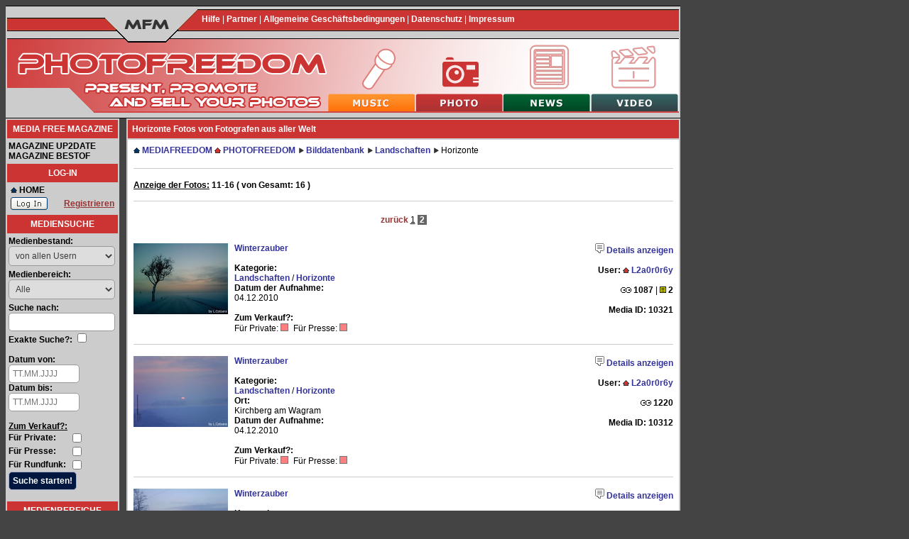

--- FILE ---
content_type: text/html; charset=ISO-8859-1
request_url: https://www.mediafreedom.at/fotos/landschaften/horizonte-10.html
body_size: 5102
content:


<!DOCTYPE HTML PUBLIC "-//W3C//DTD HTML 4.0 Transitional//EN">

<html>
<head><script src="https://www.mediafreedom.at/ccm19/public/ccm19.js?apiKey=a1fcb96e966cab7e238b40d381d4e869ce1fc0369253af78&amp;domain=158d673&amp;lang=de_DE" referrerpolicy="origin"></script>
	<meta http-equiv="content-type" content="text/html;charset=iso-8859-1">
	<META NAME="description" CONTENT="Fotos aus der Rubrik Horizonte von Hobbyfotografen, als auch Profifotografen. Landschaften Fotos hochladen und bewerten lassen.">  
	<title>Horizonte Fotos von Fotografen aus aller Welt</title>
	<META NAME="robots" CONTENT="noindex,follow">
	<link rel=stylesheet type="text/css" href="https://www.mediafreedom.at/css/stylesheet.css">
</head>

<body link="#000000" vlink="#000000" alink="#000000" bgcolor="#444444">


<table width="950" border="0" cellspacing="0" cellpadding="0">
	 <tr>
	 <td colspan="3">
		
		<!--Header-->
		
		<script language="javascript">
<!--
function magazine_up2date()
{
	window.open("https://www.mediafreedom.at/magazine_up2date.php","up2date","width=730,height=600,screenX=0,screenY=0,resizable=yes,scrollbars=yes");
}

function magazine_bestof()
{
	window.open("https://www.mediafreedom.at/magazine_bestof.php","up2date","width=730,height=600,screenX=0,screenY=0,resizable=yes,scrollbars=yes");
}
//-->
</script>
<table border="0" cellpadding="0" cellspacing="0">
<tr>
<td><img src="https://www.mediafreedom.at/pics/01_pf.gif" width="130" height="33" alt="PHOTOFRREDOM" border="0" style="display:block;"></td>
<td><a href="https://www.mediafreedom.at"><img src="https://www.mediafreedom.at/pics/02_pf.gif" width="146" height="33" alt="MEDIAFREEDOM" border="0" style="display:block;"></a></td>
<td colspan="5" style="width:674px;height:33px;background-image:url(https://www.mediafreedom.at/pics/03_pf.gif); background-repeat:no-repeat;color:#ffffff;">
	<div style="margin-top:5px;">
            <a href="https://www.mediafreedom.at/hilfe.php" style="color:#FFFFFF;" class="link_black"><b>Hilfe</b></a> |  
            <a href="https://www.mediafreedom.at/partner.php" style="color:#FFFFFF;" class="link_black"><b>Partner</b></a> | 
            <a href="https://www.mediafreedom.at/agb.php" style="color:#FFFFFF;" class="link_black"><b>Allgemeine Geschäftsbedingungen</b></a> | 
        <a href="https://www.mediafreedom.at/datenschutz.php" style="color:#FFFFFF;" class="link_black"><b>Datenschutz</b></a> |
            <a href="https://www.mediafreedom.at/php/impressum.php" style="color:#FFFFFF;" class="link_black"><b>Impressum</b></a>
        </div>
</td>
</tr>
<tr>
<td><img src="https://www.mediafreedom.at/pics/04_pf.gif" width="130" height="126" alt="" border="0"></td>
<td><img src="https://www.mediafreedom.at/pics/05_pf.gif" width="146" height="126" alt="" border="0"></td>
<td><img src="https://www.mediafreedom.at/pics/06_pf.gif" width="178" height="126" alt="" border="0"></td>
<td><a href="https://www.mediafreedom.at/musik/"><img src="https://www.mediafreedom.at/pics/top_950_04_pf.gif" width="122" height="126" alt="MUSICFREEDOM" border="0" onmouseover="this.src='https://www.mediafreedom.at/pics/top_950_04_pf_hover.gif'" onmouseout="this.src='https://www.mediafreedom.at/pics/top_950_04_pf.gif'"></a></td>
<td><a href="https://www.mediafreedom.at/fotos/"><img src="https://www.mediafreedom.at/pics/08_pf.gif" width="124" height="126" alt="PHOTOFREEDOM" border="0"></a></td>
<td><a href="https://www.mediafreedom.at/news/"><img src="https://www.mediafreedom.at/pics/top_950_06_pf.gif" width="123" height="126" alt="NEWSFREEDOM" border="0" onmouseover="this.src='https://www.mediafreedom.at/pics/top_950_06_pf_hover.gif'" onmouseout="this.src='https://www.mediafreedom.at/pics/top_950_06_pf.gif'"></a></td>
<td><a href="https://www.mediafreedom.at/videos/"><img src="https://www.mediafreedom.at/pics/top_950_07_pf.gif" width="127" height="126" alt="VIDEOFREEDOM" border="0" onmouseover="this.src='https://www.mediafreedom.at/pics/top_950_07_pf_hover.gif'" onmouseout="this.src='https://www.mediafreedom.at/pics/top_950_07_pf.gif'"></a></td>
</tr>
</table>

		
		<!--Ende/Header-->
			
	 </td>
	 </tr>
	
	 <tr>
	 <td width="160px" class="top" bgcolor="#CCCCCC">
		<!--Left-->
		
		
<table border="0" cellpadding="2" cellspacing="2" bgcolor="#CCCCCC" width="160">
<tr>
<td align="center" bgcolor="#cc3333"><div class="title_main"><b>MEDIA FREE MAGAZINE</b></div></td>
</tr>
<tr>
<td bgcolor="#CCCCCC">
<a href="Javascript:magazine_up2date();" class="link_black"><b>MAGAZINE UP2DATE</b></a>
<br>
<a href="Javascript:magazine_bestof();" class="link_black"><b>MAGAZINE BESTOF</b></a>
</td>
</tr>


<tr>
<td align="center" bgcolor="#cc3333"><div class="title_main"><b>LOG-IN</b></div></td>
</tr>
<tr>
<td bgcolor="#CCCCCC"> 

&nbsp;<img src="https://www.mediafreedom.at/pics/home.gif" border="0"> <a href="https://www.mediafreedom.at" class="link_black"><b>HOME</b></a>


	<table border="0" width="100%">
	<tr>
	<td align="left" style="vertical-align:middle;"><a href="https://www.mediafreedom.at/login.php" class="link_red"><img src="https://www.mediafreedom.at/pics/login.gif" border="0"></a></td>
	<td align="right" style="vertical-align:middle;"><a href="https://www.mediafreedom.at/php/anmeldung.php" class="link_red"><u><b>Registrieren</b></u></a></td>
	</tr>
	</table>

	    
</td>
</tr>


<tr>
<td align="center" bgcolor="#cc3333"><div class="title_main"><b>MEDIENSUCHE</b></div></td>
</tr>
<tr>
<td bgcolor="#CCCCCC">

	<script language="javascript">
	function reload_suche()
	{
	var wert;
	wert=document.suche.suche_themeshop.value;
		
	if(wert=="alle")
	{
	document.getElementById('newsfreedom_tr').style.display="none";
	document.getElementById('videofreedom_tr').style.display="none";
	document.getElementById('musicfreedom_tr').style.display="none";
	document.getElementById('photofreedom_tr').style.display="none";
	document.getElementById('presse_tr').style.display="";
	document.getElementById('rundfunk_tr').style.display="";
	document.suche.action="https://www.mediafreedom.at/suche.php";
	}
	
	if(wert=="PHOTOFREEDOM")
	{
	document.getElementById('newsfreedom_tr').style.display="none";
	document.getElementById('videofreedom_tr').style.display="none";
	document.getElementById('musicfreedom_tr').style.display="none";
	document.getElementById('photofreedom_tr').style.display="";
	document.getElementById('presse_tr').style.display="";
	document.getElementById('rundfunk_tr').style.display="none";
	document.suche.action="https://www.mediafreedom.at/suche_pf.php";
	}
	
	if(wert=="NEWSFREEDOM")
	{
	document.getElementById('photofreedom_tr').style.display="none";
	document.getElementById('videofreedom_tr').style.display="none";
	document.getElementById('musicfreedom_tr').style.display="none";
	document.getElementById('newsfreedom_tr').style.display="";
	document.getElementById('presse_tr').style.display="";
	document.getElementById('rundfunk_tr').style.display="none";
	document.suche.action="https://www.mediafreedom.at/suche_nf.php";
	}
	
	if(wert=="VIDEOFREEDOM")
	{
	document.getElementById('newsfreedom_tr').style.display="none";
	document.getElementById('photofreedom_tr').style.display="none";
	document.getElementById('musicfreedom_tr').style.display="none";
	document.getElementById('videofreedom_tr').style.display="";
	document.getElementById('presse_tr').style.display="none";
	document.getElementById('rundfunk_tr').style.display="";
	document.suche.action="https://www.mediafreedom.at/suche_vf.php";
	}
	
	if(wert=="MUSICFREEDOM")
	{
	document.getElementById('newsfreedom_tr').style.display="none";
	document.getElementById('videofreedom_tr').style.display="none";
	document.getElementById('photofreedom_tr').style.display="none";
	document.getElementById('musicfreedom_tr').style.display="";
	document.getElementById('presse_tr').style.display="none";
	document.getElementById('rundfunk_tr').style.display="";
	document.suche.action="https://www.mediafreedom.at/suche_mf.php";
	}
	
		}
        
        function suchebene()
	{
            var suche_db;
            suche_db=document.suche.suche_db.value;
            if(suche_db=="user")
            {
                document.getElementById('suche_db_user').style.display="";
            }
            else
            {
                document.getElementById('suche_db_user').style.display="none";
            }
        }
	</script>

	<form method="get" action="https://www.mediafreedom.at/suche.php?user=" name="suche">
	<table border="0" cellpadding="0" cellspacing="0">
	<tr>
	<td colspan="2">
            <b>Medienbestand:</b>
            <br>
            <select size="1" name="suche_db" style="width:150px;" onchange="suchebene()">
            <option value="alle" >von allen Usern</option>
            <option value="user" >von bestimmten User</option>
            </select>
            
            <div style="display:none;" id="suche_db_user">
                <div style="margin-top:5px;">
                    <input type="text" name="suche_db_user" placeholder="Username..." value="" style="width:150px;">
                </div>
            </div>
            
            <div style="margin-top:5px;">
                <b>Medienbereich:</b>
                <br>
                <select size="1" name="suche_themeshop" style="width:150px;" onchange="reload_suche()">
                <option value="alle">Alle</option>
                <option value="PHOTOFREEDOM" >PHOTOFREEDOM</option>
                <option value="NEWSFREEDOM" >NEWSFREEDOM</option>
                <option value="VIDEOFREEDOM" >VIDEOFREEDOM</option>
                <option value="MUSICFREEDOM" >MUSICFREEDOM</option>
                </select>
            </div>
	</td>
	</tr>
	
	<tr style="display:none" id="photofreedom_tr">
	<td>
	<b>PF Hauptkategorie:</b><br>
	<select size="1" name="suche_kategorie" style="width:150">
	<option value="alle">Alle</option>
		<option value="1" >Architektur</option>
		<option value="13" >Berufe</option>
		<option value="111" >Bildnerische Künste</option>
		<option value="3" >Erotik</option>
		<option value="10" >Fahrzeuge</option>
		<option value="151" >Feste</option>
		<option value="5" >Landschaften</option>
		<option value="6" >Menschen</option>
		<option value="14" >Modeschauen</option>
		<option value="4" >Musik</option>
		<option value="15" >Pflanzen</option>
		<option value="9" >Photo Art</option>
		<option value="8" >Society</option>
		<option value="7" >Sport</option>
		<option value="11" >Spässe</option>
		<option value="12" >Stillleben</option>
		<option value="101" >Techniken</option>
		<option value="147" >Theater</option>
		<option value="2" >Tiere</option>
		</select>
	</td>
	</tr>
	
	<tr style="display:none" id="newsfreedom_tr">
	<td>
	<b>NF Hauptkategorie:</b><br>
	<select size="1" name="suche_kategorie_nf" style="width:150">
	<option value="alle">Alle</option>
		<option value="90" >Bildnerische Künste</option>
		<option value="21" >Biografien</option>
		<option value="14" >Gesundheit</option>
		<option value="30" >Literatur</option>
		<option value="28" >Lokalteil Österreich</option>
		<option value="26" >Mode</option>
		<option value="15" >Musik</option>
		<option value="25" >Politik</option>
		<option value="1" >Reiseberichte</option>
		<option value="12" >Sport</option>
		<option value="22" >Theater</option>
		<option value="78" >Tiere</option>
		<option value="13" >Unterhaltung</option>
		<option value="10" >Wirtschaft</option>
		<option value="11" >Wissen und Technik</option>
		<option value="29" >Wohnen</option>
		</select>
	</td>
	</tr>
	
	<tr style="display:none" id="videofreedom_tr">
	<td>
	<b>VF Hauptkategorie:</b><br>
	<select size="1" name="suche_kategorie_vf" style="width:150">
	<option value="alle">Alle</option>
		<option value="9" >Lernhilfen</option>
		<option value="12" >Menschen</option>
		<option value="2" >Musik</option>
		<option value="10" >Politik</option>
		<option value="7" >Reisen</option>
		<option value="83" >Spielfilme</option>
		<option value="5" >Sport</option>
		<option value="11" >Tiere</option>
		<option value="4" >Unterhaltungen</option>
		<option value="22" >Wirtschaft</option>
		</select>
	</td>
	</tr>
	
	<tr style="display:none" id="musicfreedom_tr">
	<td>
	<b>MF Hauptkategorie:</b><br>
	<select size="1" name="suche_kategorie_mf" style="width:150">
	<option value="alle">Alle</option>
		<option value="11" >Alternative</option>
		<option value="14" >Blues</option>
		<option value="24" >Country</option>
		<option value="12" >Dance</option>
		<option value="13" >Electronic</option>
		<option value="25" >Folk</option>
		<option value="124" >HipHop</option>
		<option value="16" >Hördokumente</option>
		<option value="9" >Jazz</option>
		<option value="15" >Kindermusik</option>
		<option value="6" >Klassik</option>
		<option value="8" >Metal</option>
		<option value="2" >Musik</option>
		<option value="10" >Pop</option>
		<option value="19" >Rap</option>
		<option value="148" >Reggae</option>
		<option value="20" >RnB</option>
		<option value="7" >Rock</option>
		<option value="21" >Schlager</option>
		<option value="18" >Soul</option>
		<option value="26" >Soundtrack</option>
		<option value="22" >Volksmusik</option>
		<option value="23" >Volkstümliche Musik</option>
		<option value="28" >Worldmusic</option>
		</select>
	</td>
	</tr>
	<tr>
	<td colspan="2">
            <div style="margin-top:5px;">
                <b>Suche nach:</b>
                <br>
                <input type="text" name="suche_begriff" value="" style="width:150px;">
            </div>
        </td>
	</tr>
	<tr>
	<td colspan="2"><b>Exakte Suche?:</b> <input type="checkbox" name="suche_exakt" ></td>
	</tr>
	<tr>
	<td colspan="2">&nbsp;</td>
	</tr>
        
        <tr>
	<td colspan="2"><b>Datum von:</b></td>
	</tr>
	<tr>
	<td colspan="2"><input type="text" name="datum_von" placeholder="TT.MM.JJJJ" value="" style="width:100px;"></td>
	</tr>
        <tr>
	<td colspan="2"><b>Datum bis:</b></td>
	</tr>
	<tr>
	<td colspan="2"><input type="text" name="datum_bis" placeholder="TT.MM.JJJJ" value="" style="width:100px;"></td>
	</tr>
        <tr>
	<td colspan="2">&nbsp;</td>
	</tr>
        
	<tr>
	<td colspan="2">
		<table border="0" cellpadding="0" cellspacing="0">
		<tr>
		<td colspan="3"><b><u>Zum Verkauf?:</u></b></td>
		</tr>
		<tr>
		<td><b>Für Private:</b></td><td width="5"></td><td><input type="checkbox" name="nur_zum_verkauf" ></td>
		</tr>
		<tr style="display:" id="presse_tr">
		<td><b>Für Presse:</b></td><td width="5"></td><td><input type="checkbox" name="nur_fuer_presse" ></td>
		</tr>
		<tr style="display:" id="rundfunk_tr">
		<td><b>Für Rundfunk:</b></td><td width="5"></td><td><input type="checkbox" name="nur_fuer_rundfunk" ></td>
		</tr>
		</table>
	</td>
	</tr>
	<tr>
	<td colspan="2"><input type="submit" name="suche" value="Suche starten!"></td>
	</tr>
	</table>
	</form>
	
</td>
</tr>

<tr>
<td align="center" bgcolor="#cc3333"><div class="title_main"><b>MEDIENBEREICHE</b></div></td>
</tr>
<tr>
<td bgcolor="#CCCCCC">
	  
	  <img src="https://www.mediafreedom.at/pics/home.gif" border="0"> <a href="https://www.mediafreedom.at" class="link_black"><b>MEDIAFREEDOM</b></a>
	  <br><br>
	  
	  <img src="https://www.mediafreedom.at/pics/home_mf.gif" border="0"> <a href="https://www.mediafreedom.at/musik/" class="link_black"><b>MUSICFREEDOM</b></a>
	   
      
      <br>
	  <img src="https://www.mediafreedom.at/pics/home_pf.gif" border="0"> <a href="https://www.mediafreedom.at/fotos/" class="link_black"><b>PHOTOFREEDOM</b></a>
	  		  <br>
		  &nbsp;&nbsp;&nbsp; <img src="https://www.mediafreedom.at/pics/pfeil.gif" border="0"> <a href="https://www.mediafreedom.at/fotos/bilddatenbank.php" class="link_black">Bilddatenbank</a>
		  <br>
		  &nbsp;&nbsp;&nbsp; <img src="https://www.mediafreedom.at/pics/pfeil.gif" border="0"> 
		  <a href="https://www.mediafreedom.at/neu/PHOTOFREEDOM" class="link_black">Neueste Fotos</a>
                  <br>
		  &nbsp;&nbsp;&nbsp; <img src="https://www.mediafreedom.at/pics/pfeil.gif" border="0"> 
		  <a href="https://www.mediafreedom.at/bestof/PHOTOFREEDOM" class="link_black">Best Shots</a>
		  <br>
		  &nbsp;&nbsp;&nbsp; <img src="https://www.mediafreedom.at/pics/pfeil.gif" border="0"> 
		  <a href="https://www.mediafreedom.at/promibilder/" class="link_black">Promibilder</a> <img src="https://www.mediafreedom.at/pics/promibilder.gif" border="0" alt="Nationale und Internationale Promifotos">
		  <br>
		  &nbsp;&nbsp;&nbsp; <img src="https://www.mediafreedom.at/pics/pfeil.gif" border="0"> 
		  <a href="https://www.mediafreedom.at/fotoalben/" class="link_black">Fotoalben</a>
		  <br>
		  &nbsp;&nbsp;&nbsp; <img src="https://www.mediafreedom.at/pics/pfeil.gif" border="0"> 
		  <a href="https://www.mediafreedom.at/fotos/" class="link_black">Monats Charts</a>
		  <br>
		  &nbsp;&nbsp;&nbsp; <img src="https://www.mediafreedom.at/pics/pfeil.gif" border="0"> 
		  <a href="https://www.mediafreedom.at/fotos/viewcharts.php" class="link_black">View Charts</a>
		  <br>
		  &nbsp;&nbsp;&nbsp; <img src="https://www.mediafreedom.at/pics/pfeil.gif" border="0"> 
		  <a href="https://www.mediafreedom.at/fotos/votingcharts.php" class="link_black">Voting Charts</a>
		  <br>
	  	  
	  <br>
	  <img src="https://www.mediafreedom.at/pics/home_nf.gif" border="0"> <a href="https://www.mediafreedom.at/news/" class="link_black"><b>NEWSFREEDOM</b></a>
	  	  
	  <br>
	  <img src="https://www.mediafreedom.at/pics/home_vf.gif" border="0"> <a href="https://www.mediafreedom.at/videos/" class="link_black"><b>VIDEOFREEDOM</b></a>
	  	  
</td>
</tr>
</table>		
		<!--Ende/Left-->
	 </td>
     <td width="10px" class="top">&nbsp;</td>

	 <td width="780" class="top">
	 <!--Main-->
		
	 <table width="100%" border="0" cellpadding="2" cellspacing="2" bgcolor="#CCCCCC">
	 <tr>
     <td bgcolor="#cc3333" align="left" class="top">
      
          <table width="100%" cellpadding="0" cellspacing="0">
          <tr>
          <td align="left"><div class="title_main"><h1>Horizonte Fotos von Fotografen aus aller Welt</h1></div></td>
          </tr>
          </table>
      
     </td>
     </tr>

		  <tr>
		  <td bgcolor="#FFFFFF" class="top">
		 
		 <table border="0" width="100%" cellpadding="3" cellspacing="3" bgcolor="#FFFFFF">
         <tr>
		 <td colspan="5">
            <img src="https://www.mediafreedom.at/pics/home.gif"> <a href="https://www.mediafreedom.at" class="link_blue"><b>MEDIAFREEDOM</b></a>
            <img src="https://www.mediafreedom.at/pics/home_pf.gif"> <a href="https://www.mediafreedom.at/fotos/" class="link_blue"><b>PHOTOFREEDOM</b></a>
            <img src="https://www.mediafreedom.at/pics/pfeil.gif"> <a href="https://www.mediafreedom.at/fotos/bilddatenbank.php" class="link_blue"><b>Bilddatenbank</b></a>
            <img src="https://www.mediafreedom.at/pics/pfeil.gif"> <a href="https://www.mediafreedom.at/fotos/landschaften/" class="link_blue"><b>Landschaften</b></a>
            <img src="https://www.mediafreedom.at/pics/pfeil.gif"> Horizonte		 </td>
		 </tr>
		 </table>
		 
		 		 
		 <table border="0" cellpadding="3" cellspacing="3" width="100%">
		 <tr>
		 <td><hr class="ads"></td>
		 </tr>
         <tr>
		 <td>
		 <span id="anzahl"></span>
		 </td>
		 </tr>
         <tr>
		 <td><hr class="ads"></td>
		 </tr>
		 </table>
		 
		 <table border="0" cellpadding="3" cellspacing="3" width="100%"><tr><td bgcolor="#FFFFFF" align="center"><a href="https://www.mediafreedom.at/fotos/landschaften/horizonte/" class="link_red"><b>zurück</b></a> <a href="https://www.mediafreedom.at/fotos/landschaften/horizonte/" class="link_bold">1</a> <span style="background-color:#666666;color:#FFFFFF;"><b>&nbsp;2&nbsp;</b></span> </td></tr></table>		 
		 <br>
		 
			 <table cellpadding="3" cellspacing="3" border="0">
			 			 
			 			 
			 <tr>
			 <td width="100" align="left" class="top">
			 			 <a href="https://www.mediafreedom.at/foto/10321-winterzauber.html">
	 		 <img src="https://fotos.mediafreedom.at/landschaften/horizonte/m/winterzauber.jpg" border="0" alt="Winterzauber"></a>
			 </td>  	  
			 
			 <td width="430" class="top">
			 <a href="https://www.mediafreedom.at/foto/10321-winterzauber.html" title="Horizonte Fotos: Winterzauber" class="link_blue"><b>Winterzauber</b></a>
			 <br><br>
			 <div class="float_td"><b>Kategorie:</b></div>
		 <div class="float_td_320">
		 <a href="https://www.mediafreedom.at/fotos/landschaften/" class="link_blue"><b>Landschaften</b></a> / 
		 <a href="https://www.mediafreedom.at/fotos/landschaften/horizonte/" class="link_blue"><b>Horizonte</b></a>
		 </div>
		 		 		 		 		 		 <div class="float_clear"></div>
		 <div class="float_td"><b>Datum der Aufnahme:</b></div>
		 <div class="float_td_320">04.12.2010</div>
		 		 <div class="float_clear"></div>
		 <br>
		 <div class="float_td"><b>Zum Verkauf?:</b></div>
		 <div class="float_td_320">
		 Für Private: <img src="https://www.mediafreedom.at/pics/inaktiv.gif" border="0" alt="">		 Für Presse: <img src="https://www.mediafreedom.at/pics/inaktiv.gif" border="0" alt="">		 </div>
		 			 
			 			 
			 </td>
			 <td width="200" align="right" class="top">
			 	<table border="0" cellpadding="0" cellspacing="0" height="100%" width="100%">
				<tr>
				<td style="vertical-align:top;text-align:right;"><a href="https://www.mediafreedom.at/foto/10321-winterzauber.html" class="link_blue"><img src="https://www.mediafreedom.at/pics/info.gif" border="0"> <b>Details anzeigen</b></a><br><br>
				<b>User:</b> <a href="https://www.mediafreedom.at/mymedia/L2a0r0r6y" class="link_blue"><img src="https://www.mediafreedom.at/pics/home_pf.gif" border="0">&nbsp;<b>L2a0r0r6y</b></a>
				<br><br>
				<img src="https://www.mediafreedom.at/pics/views.gif" border="0" alt="Views">&nbsp;<b>1087</b> | <img src="https://www.mediafreedom.at/pics/fb.gif" border="0" alt="Feedbacks">&nbsp;<b>2</b>				</td>
				</tr>
				<tr>
				<td style="vertical-align:bottom;text-align:right;">
				<br>
				<b>Media ID: 10321</b>
				</td>
				</tr>
				</table>
			 </td>
			 </tr>
			 <tr>
			 <td colspan="3"><hr class="ads"></td>
			 </tr>
		 	 			 
			 			 
			 <tr>
			 <td width="100" align="left" class="top">
			 			 <a href="https://www.mediafreedom.at/foto/10312-kirchberg-am-wagram-winterzauber.html">
	 		 <img src="https://fotos.mediafreedom.at/landschaften/horizonte/m/2-kirchberg-am-wagram-winterzauber.jpg" border="0" alt="Winterzauber"></a>
			 </td>  	  
			 
			 <td width="430" class="top">
			 <a href="https://www.mediafreedom.at/foto/10312-kirchberg-am-wagram-winterzauber.html" title="Horizonte Fotos: Winterzauber" class="link_blue"><b>Winterzauber</b></a>
			 <br><br>
			 <div class="float_td"><b>Kategorie:</b></div>
		 <div class="float_td_320">
		 <a href="https://www.mediafreedom.at/fotos/landschaften/" class="link_blue"><b>Landschaften</b></a> / 
		 <a href="https://www.mediafreedom.at/fotos/landschaften/horizonte/" class="link_blue"><b>Horizonte</b></a>
		 </div>
		 		 		 <div class="float_clear"></div>
		 <div class="float_td"><b>Ort:</b></div>
		 <div class="float_td_320">Kirchberg am Wagram</div>
		 		 		 		 		 <div class="float_clear"></div>
		 <div class="float_td"><b>Datum der Aufnahme:</b></div>
		 <div class="float_td_320">04.12.2010</div>
		 		 <div class="float_clear"></div>
		 <br>
		 <div class="float_td"><b>Zum Verkauf?:</b></div>
		 <div class="float_td_320">
		 Für Private: <img src="https://www.mediafreedom.at/pics/inaktiv.gif" border="0" alt="">		 Für Presse: <img src="https://www.mediafreedom.at/pics/inaktiv.gif" border="0" alt="">		 </div>
		 			 
			 			 
			 </td>
			 <td width="200" align="right" class="top">
			 	<table border="0" cellpadding="0" cellspacing="0" height="100%" width="100%">
				<tr>
				<td style="vertical-align:top;text-align:right;"><a href="https://www.mediafreedom.at/foto/10312-kirchberg-am-wagram-winterzauber.html" class="link_blue"><img src="https://www.mediafreedom.at/pics/info.gif" border="0"> <b>Details anzeigen</b></a><br><br>
				<b>User:</b> <a href="https://www.mediafreedom.at/mymedia/L2a0r0r6y" class="link_blue"><img src="https://www.mediafreedom.at/pics/home_pf.gif" border="0">&nbsp;<b>L2a0r0r6y</b></a>
				<br><br>
				<img src="https://www.mediafreedom.at/pics/views.gif" border="0" alt="Views">&nbsp;<b>1220</b>				</td>
				</tr>
				<tr>
				<td style="vertical-align:bottom;text-align:right;">
				<br>
				<b>Media ID: 10312</b>
				</td>
				</tr>
				</table>
			 </td>
			 </tr>
			 <tr>
			 <td colspan="3"><hr class="ads"></td>
			 </tr>
		 	 			 
			 			 
			 <tr>
			 <td width="100" align="left" class="top">
			 			 <a href="https://www.mediafreedom.at/foto/10311-kirchberg-am-wagram-winterzauber.html">
	 		 <img src="https://fotos.mediafreedom.at/landschaften/horizonte/m/kirchberg-am-wagram-winterzauber.jpg" border="0" alt="Winterzauber"></a>
			 </td>  	  
			 
			 <td width="430" class="top">
			 <a href="https://www.mediafreedom.at/foto/10311-kirchberg-am-wagram-winterzauber.html" title="Horizonte Fotos: Winterzauber" class="link_blue"><b>Winterzauber</b></a>
			 <br><br>
			 <div class="float_td"><b>Kategorie:</b></div>
		 <div class="float_td_320">
		 <a href="https://www.mediafreedom.at/fotos/landschaften/" class="link_blue"><b>Landschaften</b></a> / 
		 <a href="https://www.mediafreedom.at/fotos/landschaften/horizonte/" class="link_blue"><b>Horizonte</b></a>
		 </div>
		 		 		 <div class="float_clear"></div>
		 <div class="float_td"><b>Ort:</b></div>
		 <div class="float_td_320">Kirchberg am Wagram</div>
		 		 		 		 		 <div class="float_clear"></div>
		 <div class="float_td"><b>Datum der Aufnahme:</b></div>
		 <div class="float_td_320">04.12.2010</div>
		 		 <div class="float_clear"></div>
		 <br>
		 <div class="float_td"><b>Zum Verkauf?:</b></div>
		 <div class="float_td_320">
		 Für Private: <img src="https://www.mediafreedom.at/pics/inaktiv.gif" border="0" alt="">		 Für Presse: <img src="https://www.mediafreedom.at/pics/inaktiv.gif" border="0" alt="">		 </div>
		 			 
			 			 
			 </td>
			 <td width="200" align="right" class="top">
			 	<table border="0" cellpadding="0" cellspacing="0" height="100%" width="100%">
				<tr>
				<td style="vertical-align:top;text-align:right;"><a href="https://www.mediafreedom.at/foto/10311-kirchberg-am-wagram-winterzauber.html" class="link_blue"><img src="https://www.mediafreedom.at/pics/info.gif" border="0"> <b>Details anzeigen</b></a><br><br>
				<b>User:</b> <a href="https://www.mediafreedom.at/mymedia/L2a0r0r6y" class="link_blue"><img src="https://www.mediafreedom.at/pics/home_pf.gif" border="0">&nbsp;<b>L2a0r0r6y</b></a>
				<br><br>
				<img src="https://www.mediafreedom.at/pics/views.gif" border="0" alt="Views">&nbsp;<b>1182</b> | <img src="https://www.mediafreedom.at/pics/fb.gif" border="0" alt="Feedbacks">&nbsp;<b>1</b>				</td>
				</tr>
				<tr>
				<td style="vertical-align:bottom;text-align:right;">
				<br>
				<b>Media ID: 10311</b>
				</td>
				</tr>
				</table>
			 </td>
			 </tr>
			 <tr>
			 <td colspan="3"><hr class="ads"></td>
			 </tr>
		 	 			 
			 			 
			 <tr>
			 <td width="100" align="left" class="top">
			 			 <a href="https://www.mediafreedom.at/foto/10194-keiner-deutschland-abendstimmung.html">
	 		 <img src="https://fotos.mediafreedom.at/landschaften/horizonte/m/keiner-deutschland-abendstimmung.jpg" border="0" alt="abendstimmung"></a>
			 </td>  	  
			 
			 <td width="430" class="top">
			 <a href="https://www.mediafreedom.at/foto/10194-keiner-deutschland-abendstimmung.html" title="Horizonte Fotos: abendstimmung" class="link_blue"><b>abendstimmung</b></a>
			 <br><br>
			 <div class="float_td"><b>Kategorie:</b></div>
		 <div class="float_td_320">
		 <a href="https://www.mediafreedom.at/fotos/landschaften/" class="link_blue"><b>Landschaften</b></a> / 
		 <a href="https://www.mediafreedom.at/fotos/landschaften/horizonte/" class="link_blue"><b>Horizonte</b></a>
		 </div>
		 		 <div class="float_clear"></div>
		 <div class="float_td"><b>Anlass:</b></div>
		 <div class="float_td_320">keiner</div>
		 		 		 <div class="float_clear"></div>
		 <div class="float_td"><b>Ort:</b></div>
		 <div class="float_td_320">deutschland</div>
		 		 		 <div class="float_clear"></div>
		 <div class="float_td"><b>Hauptakteur:</b></div>
		 <div class="float_td_320">keiner</div>
		 		 		 <div class="float_clear"></div>
		 <div class="float_td"><b>Beschreibung:</b></div>
		 <div class="float_td_320">abendhimmel</div>
		 		 		 <div class="float_clear"></div>
		 <div class="float_td"><b>Datum der Aufnahme:</b></div>
		 <div class="float_td_320">15.03.2011</div>
		 		 <div class="float_clear"></div>
		 <br>
		 <div class="float_td"><b>Zum Verkauf?:</b></div>
		 <div class="float_td_320">
		 Für Private: <img src="https://www.mediafreedom.at/pics/inaktiv.gif" border="0" alt="">		 Für Presse: <img src="https://www.mediafreedom.at/pics/inaktiv.gif" border="0" alt="">		 </div>
		 		 <div class="float_clear"></div>
		 <br>
		 <div class="float_td"><b>Schlagwörter:</b></div>
		 <div class="float_td_320">
		 natur abend himmel		 </div>
		 			 
			 			 
			 </td>
			 <td width="200" align="right" class="top">
			 	<table border="0" cellpadding="0" cellspacing="0" height="100%" width="100%">
				<tr>
				<td style="vertical-align:top;text-align:right;"><a href="https://www.mediafreedom.at/foto/10194-keiner-deutschland-abendstimmung.html" class="link_blue"><img src="https://www.mediafreedom.at/pics/info.gif" border="0"> <b>Details anzeigen</b></a><br><br>
				<b>User:</b> <a href="https://www.mediafreedom.at/mymedia/ddilemma" class="link_blue"><img src="https://www.mediafreedom.at/pics/home_pf.gif" border="0">&nbsp;<b>ddilemma</b></a>
				<br><br>
				<img src="https://www.mediafreedom.at/pics/views.gif" border="0" alt="Views">&nbsp;<b>1472</b>				</td>
				</tr>
				<tr>
				<td style="vertical-align:bottom;text-align:right;">
				<br>
				<b>Media ID: 10194</b>
				</td>
				</tr>
				</table>
			 </td>
			 </tr>
			 <tr>
			 <td colspan="3"><hr class="ads"></td>
			 </tr>
		 	 			 
			 			 
			 <tr>
			 <td width="100" align="left" class="top">
			 			 <a href="https://www.mediafreedom.at/foto/9129-blick2.html">
	 		 <img src="https://fotos.mediafreedom.at/landschaften/horizonte/m/blick2.jpg" border="0" alt="Blick2"></a>
			 </td>  	  
			 
			 <td width="430" class="top">
			 <a href="https://www.mediafreedom.at/foto/9129-blick2.html" title="Horizonte Fotos: Blick2" class="link_blue"><b>Blick2</b></a>
			 <br><br>
			 <div class="float_td"><b>Kategorie:</b></div>
		 <div class="float_td_320">
		 <a href="https://www.mediafreedom.at/fotos/landschaften/" class="link_blue"><b>Landschaften</b></a> / 
		 <a href="https://www.mediafreedom.at/fotos/landschaften/horizonte/" class="link_blue"><b>Horizonte</b></a>
		 </div>
		 		 		 		 		 		 <div class="float_clear"></div>
		 <br>
		 <div class="float_td"><b>Zum Verkauf?:</b></div>
		 <div class="float_td_320">
		 Für Private: <img src="https://www.mediafreedom.at/pics/inaktiv.gif" border="0" alt="">		 Für Presse: <img src="https://www.mediafreedom.at/pics/inaktiv.gif" border="0" alt="">		 </div>
		 			 
			 			 
			 </td>
			 <td width="200" align="right" class="top">
			 	<table border="0" cellpadding="0" cellspacing="0" height="100%" width="100%">
				<tr>
				<td style="vertical-align:top;text-align:right;"><a href="https://www.mediafreedom.at/foto/9129-blick2.html" class="link_blue"><img src="https://www.mediafreedom.at/pics/info.gif" border="0"> <b>Details anzeigen</b></a><br><br>
				<b>User:</b> <a href="https://www.mediafreedom.at/mymedia/alibaba3053" class="link_blue"><img src="https://www.mediafreedom.at/pics/home_pf.gif" border="0">&nbsp;<b>alibaba3053</b></a>
				<br><br>
				<img src="https://www.mediafreedom.at/pics/views.gif" border="0" alt="Views">&nbsp;<b>1345</b> | <img src="https://www.mediafreedom.at/pics/fb.gif" border="0" alt="Feedbacks">&nbsp;<b>1</b>				</td>
				</tr>
				<tr>
				<td style="vertical-align:bottom;text-align:right;">
				<br>
				<b>Media ID: 9129</b>
				</td>
				</tr>
				</table>
			 </td>
			 </tr>
			 <tr>
			 <td colspan="3"><hr class="ads"></td>
			 </tr>
		 	 			 
			 			 
			 <tr>
			 <td width="100" align="left" class="top">
			 			 <a href="https://www.mediafreedom.at/foto/9128-blick.html">
	 		 <img src="https://fotos.mediafreedom.at/landschaften/horizonte/m/blick.jpg" border="0" alt="Blick"></a>
			 </td>  	  
			 
			 <td width="430" class="top">
			 <a href="https://www.mediafreedom.at/foto/9128-blick.html" title="Horizonte Fotos: Blick" class="link_blue"><b>Blick</b></a>
			 <br><br>
			 <div class="float_td"><b>Kategorie:</b></div>
		 <div class="float_td_320">
		 <a href="https://www.mediafreedom.at/fotos/landschaften/" class="link_blue"><b>Landschaften</b></a> / 
		 <a href="https://www.mediafreedom.at/fotos/landschaften/horizonte/" class="link_blue"><b>Horizonte</b></a>
		 </div>
		 		 		 		 		 		 <div class="float_clear"></div>
		 <br>
		 <div class="float_td"><b>Zum Verkauf?:</b></div>
		 <div class="float_td_320">
		 Für Private: <img src="https://www.mediafreedom.at/pics/inaktiv.gif" border="0" alt="">		 Für Presse: <img src="https://www.mediafreedom.at/pics/inaktiv.gif" border="0" alt="">		 </div>
		 			 
			 			 
			 </td>
			 <td width="200" align="right" class="top">
			 	<table border="0" cellpadding="0" cellspacing="0" height="100%" width="100%">
				<tr>
				<td style="vertical-align:top;text-align:right;"><a href="https://www.mediafreedom.at/foto/9128-blick.html" class="link_blue"><img src="https://www.mediafreedom.at/pics/info.gif" border="0"> <b>Details anzeigen</b></a><br><br>
				<b>User:</b> <a href="https://www.mediafreedom.at/mymedia/alibaba3053" class="link_blue"><img src="https://www.mediafreedom.at/pics/home_pf.gif" border="0">&nbsp;<b>alibaba3053</b></a>
				<br><br>
				<img src="https://www.mediafreedom.at/pics/views.gif" border="0" alt="Views">&nbsp;<b>1349</b>				</td>
				</tr>
				<tr>
				<td style="vertical-align:bottom;text-align:right;">
				<br>
				<b>Media ID: 9128</b>
				</td>
				</tr>
				</table>
			 </td>
			 </tr>
			 <tr>
			 <td colspan="3"><hr class="ads"></td>
			 </tr>
		 	 			 <tr>
			 <td colspan="3">
			 
			 <script language="javascript">
			 var meldung;
			 			 meldung="<b><u>Anzeige der Fotos:</u> 11-16 ( von Gesamt: 16 ) </b>";
			 document.getElementById('anzahl').innerHTML=meldung;
			 			 </script>
			 
			 <table border="0" cellpadding="3" cellspacing="3" width="100%"><tr><td bgcolor="#FFFFFF" align="center"><a href="https://www.mediafreedom.at/fotos/landschaften/horizonte/" class="link_red"><b>zurück</b></a> <a href="https://www.mediafreedom.at/fotos/landschaften/horizonte/" class="link_bold">1</a> <span style="background-color:#666666;color:#FFFFFF;"><b>&nbsp;2&nbsp;</b></span> </td></tr></table>			 
			 <br>
			 <img src="https://www.mediafreedom.at/pics/pfeil_zurueck.gif"> <a href="https://www.mediafreedom.at/fotos/bilddatenbank.php" class="link_blue"><b>Zurück zur Bilddatenbank</b></a>
			 
			 </td>
			 </tr>
			 </table>
		 
		  <!--TEXT-ENDE-->
		  
		  </td>
          </tr>
          </table>
		  
		  <br>
		  
     <!--ENDE / RECHTER HAUPTFRAME-->
     </td>
     </tr>
	 
	 <!--FOOTER-->
    
	 	  <tr>
<td class="top" colspan="3">
<div style="width:950px;height:45px;background-color:#cc3333;margin-top:7px;">	
</div>

 
    

<script type="text/javascript">
function fb_click(fb_url,fb_title)
{
var u;
var t;
var facebook_url;

u=encodeURIComponent(fb_url);
t=encodeURIComponent(fb_title);

fenster_breite="700";
fenster_hoehe="465";
screen_breite=screen.availWidth; 
screen_hoehe=screen.availHeight; 
koo_l=(screen_breite - fenster_breite)/2; 
koo_t=(screen_hoehe - fenster_hoehe)/2;

facebook_url="https://www.facebook.com/sharer.php?u="+u+"&t="+t;

window.open(facebook_url,"fb_share","toolbar=0,left="+koo_l+",top="+koo_t+",location=0,status=0,width="+fenster_breite+",height="+fenster_hoehe);
return false;
}
</script>

<div style="margin-top:50px;"></div>
</td>
</tr>
	
	 <!--ENDE / FOOTER-->

</td>
</tr>
</table>

</body>
</html>




--- FILE ---
content_type: text/x-html-fragment; charset=utf-8
request_url: https://www.mediafreedom.at/ccm19/public/widget?apiKey=a1fcb96e966cab7e238b40d381d4e869ce1fc0369253af78&domain=158d673&gen=2&theme=c8a3eab&lang=de_DE&v=1665128735
body_size: 4822
content:
<div id="ccm-widget"
	 class="ccm-modal ccm-widget instapaper_ignore ccm--is-blocking ccm--has-logo ccm--alignment--center"
	 role="dialog"
	 aria-labelledby="ccm-widget--title" lang="de-DE"	 aria-hidden="true">
	<div class="ccm-modal-inner">
		<div class="ccm-modal--header">
							<div class="ccm-widget--logo">
					<img src="https://www.mediafreedom.at/ccm19/public/logo/e37c0f2/158d673/c8a3eab" alt="" />
				</div>
			
								</div>
		<div class="ccm-modal--body">
							<div class="ccm-widget--text cover-scrollbar">
					<div class="ccm-inner-overflow" role="document" tabindex="0">
						<div class="ccm-widget--title ccm--h1"
							 id="ccm-widget--title">Wir respektieren Deine Privatsphäre</div>
						<div class="ccm-widget--introduction">
							<p>Wir verwenden Cookies und vergleichbare Funktionen zur Verarbeitung von Endgeräteinformationen und personenbezogenen Daten. Die Verarbeitung dient der Einbindung von Inhalten, externen Diensten und Elementen Dritter, der statistischen Analyse/Messung, der personalisierten Werbung sowie der Einbindung sozialer Medien. Je nach Funktion werden dabei Daten an Dritte weitergegeben und an Dritte in Ländern, in denen kein angemessenes Datenschutzniveau vorliegt und von diesen verarbeitet wird, z. B. die USA. Ihre Einwilligung ist stets freiwillig, für die Nutzung unserer Website nicht erforderlich und kann jederzeit über unsere Datenschutzerklärung (3.1) abgelehnt oder widerrufen werden.</p>
															Mit einem Klick auf <q>Cookies akzeptieren</q> dürfen Drittanbieter im IAB TCF-Programm Folgendes erheben und verarbeiten:
								<span title="Es können genaue Standortdaten und Informationen über Gerätemerkmale verwendet werden.">Genaue Standortdaten und Abfrage von Geräteeigenschaften zur Identifikation</span>, <span title="Anzeigen können basierend auf einem Profil personalisiert werden. Es können Daten hinzugefügt werden, um Anzeigen besser zu personalisieren.">Personalisiertes Anzeigenprofil und Einblendung</span>, <span title="Für die Ihnen angezeigten Verarbeitungszwecke können Cookies, Geräte-Kennungen oder andere Informationen auf Ihrem Gerät gespeichert oder abgerufen werden.">Informationen auf einem Gerät speichern und/oder abrufen</span>.
													</div>
					</div>
				</div>
									<div class="ccm-widget--buttons" role="group">
									<button type="button" data-ccm-modal="ccm-control-panel">Einstellungen</button>
												<button type="button" class="button ccm--save-settings ccm--button-primary"
				   data-full-consent="true">Cookies akzeptieren</button>
													<button type="button" class="button ccm--decline-cookies">Ablehnen</button>
											</div>
		</div>
		<div class="ccm-modal--footer" role="group">
			<div class="ccm-link-container">
				<a href="https://www.mediafreedom.at/php/impressum.php"  				   >Impressum</a>
				<a href="https://www.mediafreedom.at/datenschutz.php"  				   >Datenschutzhinweis</a>
																<a href="javascript:" data-ccm-modal="ccm-details" data-jump-to="ccm-details--content--tcf-gvl">
					Drittanbieter
				</a>
							</div>
							<div class="ccm-powered-by" role="none">
					<a href="https://www.ccm19.de/" rel="sponsored noopener" target="_blank" title="Cookie Consent Tool / Cookie Consent Manager">
						Powered by CCM19
					</a>
				</div>
					</div>
	</div>
</div>




<div id="ccm-control-panel" class="ccm-modal ccm--is-blocking ccm-control-panel"
	 role="dialog" lang="de-DE"	 aria-hidden="true" aria-labelledby="ccm-control-panel--title">
	<div class="ccm-modal-inner">
		<div class="ccm-modal--header">
			<div class="ccm-modal--title ccm--h1" id="ccm-control-panel--title">Bitte wählen Sie zuzulassende Richtlinien aus</div>
		</div>
		<div class="ccm-modal--body">
			
			<div class="ccm-control-panel--purposes" role="list">
															<div class="ccm-control-panel--purpose ccm--tree-node" role="listitem">
							<input type="checkbox" id="ccm-control-panel--tcf-p-1"
								   class="ccm-checkbox-type--switch ccm-checkbox-align--right"
								   data-switch-group="tcf-p--1"
								   data-switch-group-parent="tcf-p"
								   data-consent-state-category="tcfPurposes"
								   value="1"
							>
							<label for="ccm-control-panel--tcf-p-1">
								Informationen auf einem Gerät speichern und/oder abrufen
															</label>
							<button type="button" class="ccm-info-button" data-ccm-modal="ccm-details"
									data-jump-to="ccm--tcf-permission-switch--p-1" title="Details">?
							</button>


							<div class="ccm-control-panel--purpose--description-description">Für die Ihnen angezeigten Verarbeitungszwecke können Cookies, Geräte-Kennungen oder andere Informationen auf Ihrem Gerät gespeichert oder abgerufen werden.
								<button type="button" class="ccm--tree-node-toggle"></button>
							</div>
							<div class="ccm-control-panel--purpose--description ccm--collapsable" aria-hidden="true">
								<div class="ccm-control-panel--purpose--description-legaldescription">Anbieter können:<br />* Informationen wie z. B. Cookies und Geräte-Kennungen zu den dem Nutzer angezeigten Verarbeitungszwecken auf dem Gerät speichern und abrufen.<br /></div>
							</div>
						</div>
											<div class="ccm-control-panel--purpose ccm--tree-node" role="listitem">
							<input type="checkbox" id="ccm-control-panel--tcf-p-2"
								   class="ccm-checkbox-type--switch ccm-checkbox-align--right"
								   data-switch-group="tcf-p--2"
								   data-switch-group-parent="tcf-p"
								   data-consent-state-category="tcfPurposes"
								   value="2"
							>
							<label for="ccm-control-panel--tcf-p-2">
								Auswahl einfacher Anzeigen
															</label>
							<button type="button" class="ccm-info-button" data-ccm-modal="ccm-details"
									data-jump-to="ccm--tcf-permission-switch--p-2" title="Details">?
							</button>


							<div class="ccm-control-panel--purpose--description-description">Anzeigen können Ihnen basierend auf den Inhalten, die Sie ansehen, der Anwendung, die Sie verwenden und Ihrem ungefähren Standort oder Ihrem Gerätetyp eingeblendet werden.
								<button type="button" class="ccm--tree-node-toggle"></button>
							</div>
							<div class="ccm-control-panel--purpose--description ccm--collapsable" aria-hidden="true">
								<div class="ccm-control-panel--purpose--description-legaldescription">Für die Auswahl einfacher Anzeigen können Anbieter:<br />* Echtzeit-Informationen über den Kontext, in dem die Anzeige dargestellt wird, verwenden, einschließlich Informationen über das inhaltliche Umfeld sowie das verwendete Gerät, wie z. B. Gerätetyp und -funktionen, Browser-Kennung, URL, IP-Adresse; <br />* die ungefähren Standortdaten eines Nutzers verwenden;<br />* die Häufigkeit der Anzeige-Einblendungen steuern<br />* die Reihenfolge der Anzeige-Einblendungen steuern;<br />* verhindern, dass eine Anzeige in einem ungeeigneten redaktionellen Umfeld (brand-unsafe) eingeblendet wird.<br />Anbieter dürfen nicht:<br />* Mit diesen Informationen ein personalisiertes Anzeigen-Profil für die Auswahl zukünftiger Anzeigen erstellen, ohne eine eigene Rechtsgrundlage für die Erstellung eines personalisierten Anzeigenprofils zu haben.<br />Anmerkung: ungefähr bedeutet, dass nur eine grobe Standortbestimmung mit einem Radius von mindestens 500 Metern erlaubt ist.</div>
							</div>
						</div>
											<div class="ccm-control-panel--purpose ccm--tree-node" role="listitem">
							<input type="checkbox" id="ccm-control-panel--tcf-p-3"
								   class="ccm-checkbox-type--switch ccm-checkbox-align--right"
								   data-switch-group="tcf-p--3"
								   data-switch-group-parent="tcf-p"
								   data-consent-state-category="tcfPurposes"
								   value="3"
							>
							<label for="ccm-control-panel--tcf-p-3">
								Ein personalisiertes Anzeigen-Profil erstellen
															</label>
							<button type="button" class="ccm-info-button" data-ccm-modal="ccm-details"
									data-jump-to="ccm--tcf-permission-switch--p-3" title="Details">?
							</button>


							<div class="ccm-control-panel--purpose--description-description">Über Sie und Ihre Interessen kann ein Profil erstellt werden, um Ihnen für Sie relevante personalisierte Anzeigen einzublenden.
								<button type="button" class="ccm--tree-node-toggle"></button>
							</div>
							<div class="ccm-control-panel--purpose--description ccm--collapsable" aria-hidden="true">
								<div class="ccm-control-panel--purpose--description-legaldescription">Um ein personalisiertes Anzeigen-Profil zu erstellen, können Anbieter:<br />* Informationen über einen Nutzer sammeln, einschließlich dessen Aktivitäten, Interessen, den Besuchen auf Webseiten oder der Verwendung von Anwendungen, demographischen Informationen oder Standorts, um ein Nutzer-Profil für die Personalisierung von Anzeigen zu erstellen oder zu bearbeiten.<br />* Diese Informationen mit anderen zuvor gesammelten Informationen, einschließlich von Websites und Apps, kombinieren, um ein Benutzerprofil für die Verwendung in personalisierter Werbung zu erstellen oder zu bearbeiten.</div>
							</div>
						</div>
											<div class="ccm-control-panel--purpose ccm--tree-node" role="listitem">
							<input type="checkbox" id="ccm-control-panel--tcf-p-4"
								   class="ccm-checkbox-type--switch ccm-checkbox-align--right"
								   data-switch-group="tcf-p--4"
								   data-switch-group-parent="tcf-p"
								   data-consent-state-category="tcfPurposes"
								   value="4"
							>
							<label for="ccm-control-panel--tcf-p-4">
								Personalisierte Anzeigen auswählen
															</label>
							<button type="button" class="ccm-info-button" data-ccm-modal="ccm-details"
									data-jump-to="ccm--tcf-permission-switch--p-4" title="Details">?
							</button>


							<div class="ccm-control-panel--purpose--description-description">Personalisierte Anzeigen können Ihnen basierend auf einem über Sie erstellten Profil eingeblendet werden.
								<button type="button" class="ccm--tree-node-toggle"></button>
							</div>
							<div class="ccm-control-panel--purpose--description ccm--collapsable" aria-hidden="true">
								<div class="ccm-control-panel--purpose--description-legaldescription">Für die Auswahl personalisierter Anzeigen können Anbieter:<br />* Personalisierte Anzeigen, basierend auf einem Nutzer-Profil oder anderen historischen Nutzungsdaten, einschließlich der früheren Aktivitäten, der Interessen, den Besuchen auf Webseiten oder der Verwendung von Anwendungen, des Standorts oder demografischen Informationen, auswählen.</div>
							</div>
						</div>
											<div class="ccm-control-panel--purpose ccm--tree-node" role="listitem">
							<input type="checkbox" id="ccm-control-panel--tcf-p-5"
								   class="ccm-checkbox-type--switch ccm-checkbox-align--right"
								   data-switch-group="tcf-p--5"
								   data-switch-group-parent="tcf-p"
								   data-consent-state-category="tcfPurposes"
								   value="5"
							>
							<label for="ccm-control-panel--tcf-p-5">
								Ein personalisiertes Inhalts-Profil erstellen
															</label>
							<button type="button" class="ccm-info-button" data-ccm-modal="ccm-details"
									data-jump-to="ccm--tcf-permission-switch--p-5" title="Details">?
							</button>


							<div class="ccm-control-panel--purpose--description-description">Über Sie und Ihre Interessen kann ein Profil erstellt werden, um Ihnen für Sie relevante personalisierte Inhalte anzuzeigen.
								<button type="button" class="ccm--tree-node-toggle"></button>
							</div>
							<div class="ccm-control-panel--purpose--description ccm--collapsable" aria-hidden="true">
								<div class="ccm-control-panel--purpose--description-legaldescription">Um ein personalisiertes Inhalts-Profil zu erstellen, können Anbieter:<br />* Informationen über einen Nutzer sammeln, einschließlich dessen Aktivitäten, Interessen, Besuchen auf Webseiten oder der Verwendung von Anwendungen, demographischen <br />* Informationen oder Standorts, um ein Nutzer-Profil für die Personalisierung von Inhalten zu erstellen oder zu bearbeiten.</div>
							</div>
						</div>
											<div class="ccm-control-panel--purpose ccm--tree-node" role="listitem">
							<input type="checkbox" id="ccm-control-panel--tcf-p-6"
								   class="ccm-checkbox-type--switch ccm-checkbox-align--right"
								   data-switch-group="tcf-p--6"
								   data-switch-group-parent="tcf-p"
								   data-consent-state-category="tcfPurposes"
								   value="6"
							>
							<label for="ccm-control-panel--tcf-p-6">
								Personalisierte Inhalte auswählen
															</label>
							<button type="button" class="ccm-info-button" data-ccm-modal="ccm-details"
									data-jump-to="ccm--tcf-permission-switch--p-6" title="Details">?
							</button>


							<div class="ccm-control-panel--purpose--description-description">Personalisierte Inhalte können Ihnen basierend auf einem über Sie erstellten Profil angezeigt werden.
								<button type="button" class="ccm--tree-node-toggle"></button>
							</div>
							<div class="ccm-control-panel--purpose--description ccm--collapsable" aria-hidden="true">
								<div class="ccm-control-panel--purpose--description-legaldescription">Um personalisierte Inhalte auszuwählen, können Anbieter:<br />* Personalisierte Inhalte, basierend auf einem Nutzer-Profil oder anderen historischen Nutzungsdaten, einschließlich der früheren Aktivitäten, der Interessen, den Besuchen auf Webseiten oder der Verwendung von Anwendungen, des Standorts oder demografischen Informationen, auswählen.<br /></div>
							</div>
						</div>
											<div class="ccm-control-panel--purpose ccm--tree-node" role="listitem">
							<input type="checkbox" id="ccm-control-panel--tcf-p-7"
								   class="ccm-checkbox-type--switch ccm-checkbox-align--right"
								   data-switch-group="tcf-p--7"
								   data-switch-group-parent="tcf-p"
								   data-consent-state-category="tcfPurposes"
								   value="7"
							>
							<label for="ccm-control-panel--tcf-p-7">
								Anzeigen-Leistung messen
															</label>
							<button type="button" class="ccm-info-button" data-ccm-modal="ccm-details"
									data-jump-to="ccm--tcf-permission-switch--p-7" title="Details">?
							</button>


							<div class="ccm-control-panel--purpose--description-description">Die Leistung und Wirksamkeit von Anzeigen, die Sie sehen oder mit denen Sie interagieren, kann gemessen werden.
								<button type="button" class="ccm--tree-node-toggle"></button>
							</div>
							<div class="ccm-control-panel--purpose--description ccm--collapsable" aria-hidden="true">
								<div class="ccm-control-panel--purpose--description-legaldescription">Um die Anzeigen-Leistung zu messen, können Anbieter:<br />* messen, ob und wie Anzeigen bei einem Nutzer eingeblendet wurden und wie dieser mit ihnen interagiert hat;<br />* Berichte über Anzeigen, einschließlich ihrer Wirksamkeit und Leistung, bereitstellen;<br />* Berichte über die Interaktion von Nutzern mit Anzeigen bereitstellen, und zwar anhand von Daten, die im Laufe der Interaktion des Nutzers mit dieser Anzeige gemessen wurden;<br />* Berichte für Diensteanbieter über die Anzeigen, die auf ihren Diensten eingeblendet werden, bereitstellen;<br />* messen, ob eine Anzeige in einem ungeeigneten redaktionellen Umfeld (brand-unsafe) eingeblendet wird;<br />* den Prozentsatz bestimmen, zu welchem die Anzeige hätte wahrgenommen werden können, einschließlich der Dauer (Werbewahrnehmungschance). <br />Anbieter dürfen nicht:<br />* Über Befragungspanels oder ähnliche Verfahren erhobene Daten über Zielgruppen zusammen mit Anzeigen-Messungsdaten verwenden, ohne dafür eine eigene Rechtsgrundlage für den Einsatz von Marktforschung zur Gewinnung von Erkenntnissen über Zielgruppen zu haben.<br /></div>
							</div>
						</div>
											<div class="ccm-control-panel--purpose ccm--tree-node" role="listitem">
							<input type="checkbox" id="ccm-control-panel--tcf-p-8"
								   class="ccm-checkbox-type--switch ccm-checkbox-align--right"
								   data-switch-group="tcf-p--8"
								   data-switch-group-parent="tcf-p"
								   data-consent-state-category="tcfPurposes"
								   value="8"
							>
							<label for="ccm-control-panel--tcf-p-8">
								Inhalte-Leistung messen
															</label>
							<button type="button" class="ccm-info-button" data-ccm-modal="ccm-details"
									data-jump-to="ccm--tcf-permission-switch--p-8" title="Details">?
							</button>


							<div class="ccm-control-panel--purpose--description-description">Die Leistung und Wirksamkeit von Inhalten, die Sie sehen oder mit denen Sie interagieren, kann gemessen werden.
								<button type="button" class="ccm--tree-node-toggle"></button>
							</div>
							<div class="ccm-control-panel--purpose--description ccm--collapsable" aria-hidden="true">
								<div class="ccm-control-panel--purpose--description-legaldescription">Um die Leistung von Inhalten zu messen, können Anbieter:<br />* messen und darüber berichten, wie Inhalte an Nutzer ausgeliefert wurden und wie diese mit ihnen interagiert haben;<br />* Berichte über direkt messbare oder bereits bekannte Informationen von Nutzern, die mit den Inhalten interagiert haben, bereitstellen.<br />Anbieter können nicht:<br />* messen, ob und wie Anzeigen (einschließlich nativer Anzeigen) an einen Benutzer ausgeliefert wurden und wie dieser mit ihnen interagiert hat;<br />* Über Befragungspanels oder ähnliche Verfahren erhobene Daten über Zielgruppen zusammen mit Inhalts-Messungsdaten verwenden, ohne dafür eine eigene Rechtsgrundlage für den Einsatz von Marktforschung zur Gewinnung von Erkenntnissen über Zielgruppen zu haben.<br /></div>
							</div>
						</div>
											<div class="ccm-control-panel--purpose ccm--tree-node" role="listitem">
							<input type="checkbox" id="ccm-control-panel--tcf-p-9"
								   class="ccm-checkbox-type--switch ccm-checkbox-align--right"
								   data-switch-group="tcf-p--9"
								   data-switch-group-parent="tcf-p"
								   data-consent-state-category="tcfPurposes"
								   value="9"
							>
							<label for="ccm-control-panel--tcf-p-9">
								Marktforschung einsetzen, um Erkenntnisse über Zielgruppen zu gewinnen
															</label>
							<button type="button" class="ccm-info-button" data-ccm-modal="ccm-details"
									data-jump-to="ccm--tcf-permission-switch--p-9" title="Details">?
							</button>


							<div class="ccm-control-panel--purpose--description-description">Marktforschung kann verwendet werden, um mehr über die Zielgruppen zu erfahren, die Dienste oder Anwendungen verwenden und sich Anzeigen ansehen.
								<button type="button" class="ccm--tree-node-toggle"></button>
							</div>
							<div class="ccm-control-panel--purpose--description ccm--collapsable" aria-hidden="true">
								<div class="ccm-control-panel--purpose--description-legaldescription">Beim Einsatz von Marktforschung zur Gewinnung von Erkenntnissen über Zielgruppen können Anbieter:<br />* aggregierte Berichte für Werbetreibende oder deren Repräsentanten über die Zielgruppen, die durch ihre Anzeigen erreicht werden, und welche auf der Grundlage von Befragungspanels oder ähnlichen Verfahren gewonnen wurden, bereitstellen;<br />* aggregierte Berichte für Diensteanbieter über die Zielgruppen, die durch die Inhalte und/oder Anzeigen auf ihren Diensten erreicht wurden bzw. mit diesen interagiert haben, und welche über Befragungspanels oder ähnliche Verfahren ermittelt wurden, bereitstellen;<br />* für Zwecke der Marktforschung Offline-Daten zu einem Online-Benutzer zuordnen, um Erkenntnisse über Zielgruppen zu gewinnen, soweit Anbieter erklärt haben, Offline-Datenquellen abzugleichen und zusammenzuführen (Weitere Verarbeitungsmöglichkeit 1).<br /><br /><br />Anbieter können nicht: <br />* die Leistung und Wirksamkeit von Anzeigen, die einem bestimmten Nutzer eingeblendet wurden oder mit denen dieser interagiert hat, messen, ohne eine eigene Rechtsgrundlage für die Messung der Anzeigen-Leistung zu haben;<br />* messen, welche Inhalte für einen bestimmten Nutzer geliefert wurden und wie dieser mit ihnen interagiert hat, ohne eine eigene Rechtsgrundlage für die Messung der Inhalte-Leistung zu haben<br /></div>
							</div>
						</div>
											<div class="ccm-control-panel--purpose ccm--tree-node" role="listitem">
							<input type="checkbox" id="ccm-control-panel--tcf-p-10"
								   class="ccm-checkbox-type--switch ccm-checkbox-align--right"
								   data-switch-group="tcf-p--10"
								   data-switch-group-parent="tcf-p"
								   data-consent-state-category="tcfPurposes"
								   value="10"
							>
							<label for="ccm-control-panel--tcf-p-10">
								Produkte entwickeln und verbessern
															</label>
							<button type="button" class="ccm-info-button" data-ccm-modal="ccm-details"
									data-jump-to="ccm--tcf-permission-switch--p-10" title="Details">?
							</button>


							<div class="ccm-control-panel--purpose--description-description">Ihre Daten können verwendet werden, um bestehende Systeme und Software zu verbessern und neue Produkte zu entwickeln.
								<button type="button" class="ccm--tree-node-toggle"></button>
							</div>
							<div class="ccm-control-panel--purpose--description ccm--collapsable" aria-hidden="true">
								<div class="ccm-control-panel--purpose--description-legaldescription">Um Produkte zu entwickeln und zu verbessern, können Anbieter:<br />* Informationen verwenden, um ihre bestehenden Produkte durch neue Funktionen zu verbessern und neue Produkte zu entwickeln;<br />* neue Rechenmodelle und Algorithmen mit Hilfe maschinellen Lernens erstellen.<br />Anbieter können nicht:<br />* Datenverarbeitungen durchführen, die in einem der anderen Verarbeitungszwecke definiert sind.<br /></div>
							</div>
						</div>
					

											<div class="ccm--group-title">Besondere Verarbeitungsmöglichkeiten</div>
					
										<div class="ccm-control-panel--purpose ccm--tree-node" role="listitem">
						<input type="checkbox" id="ccm-control-panel--tcf-sf-1"
							   class="ccm-checkbox-type--switch ccm-checkbox-align--right"
							   data-switch-group="tcf-sf--1"
							   data-switch-group-parent="tcf-sf"
							   data-consent-state-category="tcfSpecialFeatures"
							   value="1"
						>
						<label for="ccm-control-panel--tcf-sf-1">
							Genaue Standortdaten verwenden
													</label>
						<button type="button" class="ccm-info-button" data-ccm-modal="ccm-details"
								data-jump-to="ccm--tcf-permission-switch--sf-1" title="Details">?
						</button>


						<div class="ccm-control-panel--purpose--description-description">Ihre genauen Standortdaten können für einen oder mehrere Verarbeitungszwecke genutzt werden. Das bedeutet, dass Ihr Standort bis auf wenige Meter präzise bestimmt werden kann
							<button type="button" class="ccm--tree-node-toggle"></button>
						</div>
						<div class="ccm-control-panel--purpose--description ccm--collapsable" aria-hidden="false">
							<div class="ccm-control-panel--purpose--description-legaldescription">Anbieter können:<br />* genaue Standortdaten verarbeiten, um sie für einen oder mehrere Verarbeitungszwecke zu nutzen.<br />Anmerkung: “Genaue Standortdaten” bedeutet, dass es hinsichtlich der Genauigkeit des Standortes keine Einschränkungen gibt; diese kann bis auf wenige Meter genau sein.<br /></div>
						</div>
					</div>
										<div class="ccm-control-panel--purpose ccm--tree-node" role="listitem">
						<input type="checkbox" id="ccm-control-panel--tcf-sf-2"
							   class="ccm-checkbox-type--switch ccm-checkbox-align--right"
							   data-switch-group="tcf-sf--2"
							   data-switch-group-parent="tcf-sf"
							   data-consent-state-category="tcfSpecialFeatures"
							   value="2"
						>
						<label for="ccm-control-panel--tcf-sf-2">
							Geräteeigenschaften zur Identifikation aktiv abfragen
													</label>
						<button type="button" class="ccm-info-button" data-ccm-modal="ccm-details"
								data-jump-to="ccm--tcf-permission-switch--sf-2" title="Details">?
						</button>


						<div class="ccm-control-panel--purpose--description-description">Ihr Gerät kann über eine Abfrage seiner spezifischen Merkmale erkannt werden.
							<button type="button" class="ccm--tree-node-toggle"></button>
						</div>
						<div class="ccm-control-panel--purpose--description ccm--collapsable" aria-hidden="false">
							<div class="ccm-control-panel--purpose--description-legaldescription">Anbieter können:<br />* aus Daten, die aus der aktiven Abfrage bestimmter Eigenschaften eines Geräts - z. B. der installierten Schriftarten oder der Bildschirmauflösung - gewonnen wurden, eine Kennung erstellen;<br />* eine solche Kennung verwenden, um ein Gerät erneut zu identifizieren.<br /></div>
						</div>
					</div>
									
									<div class="ccm--group-title">Verarbeitungszwecke, die nicht durch IAB definiert sind</div>
				
									<div class="ccm-control-panel--purpose mandatory ccm--tree-node" role="listitem">
						<input type="checkbox" id="ccm-purpose-41ba25c"
							   class="ccm-checkbox-type--switch ccm-checkbox-align--right"
							   data-purpose="41ba25c"
							   data-purpose-mandatory="true" checked disabled>
						<label for="ccm-purpose-41ba25c">Technisch notwendig</label>
						<button type="button" class="ccm-info-button" data-ccm-modal="ccm-details"
								data-jump-to="ccm-purpose-details-41ba25c" title="Details">?
						</button>
																			<div class="ccm-control-panel--purpose--description">
								Hier sind alle technisch notwendigen Skripte, Cookies und sonstige Elemente zu finden die für den Betrieb der Webseite notwendig sind oder der Betreiber ein berechtiges Interesse nach DSGVO Art6, Abs. 1 hat.
							</div>
											</div>
									<div class="ccm-control-panel--purpose ccm--tree-node" role="listitem">
						<input type="checkbox" id="ccm-purpose-a717ff5"
							   class="ccm-checkbox-type--switch ccm-checkbox-align--right"
							   data-purpose="a717ff5"
							   data-purpose-mandatory="false">
						<label for="ccm-purpose-a717ff5">Analyse / Statistiken</label>
						<button type="button" class="ccm-info-button" data-ccm-modal="ccm-details"
								data-jump-to="ccm-purpose-details-a717ff5" title="Details">?
						</button>
																			<div class="ccm-control-panel--purpose--description">
								Für die Seite werden Besucher, Webseitenaufrufe und diverse andere Daten anonymisiert gespeichert.
							</div>
											</div>
									<div class="ccm-control-panel--purpose ccm--tree-node" role="listitem">
						<input type="checkbox" id="ccm-purpose-cdcbd7c"
							   class="ccm-checkbox-type--switch ccm-checkbox-align--right"
							   data-purpose="cdcbd7c"
							   data-purpose-mandatory="false">
						<label for="ccm-purpose-cdcbd7c">Anzeigen / Ads</label>
						<button type="button" class="ccm-info-button" data-ccm-modal="ccm-details"
								data-jump-to="ccm-purpose-details-cdcbd7c" title="Details">?
						</button>
																			<div class="ccm-control-panel--purpose--description">
								Es werden Google Ads sowie diverse anderen Ads Anbieter genutzt deren Conversiontracking hier integriert ist. Wenn Sie hier zustimmen werden personenbezogene Daten an die Ads Anbieter übertragen.
							</div>
											</div>
									<div class="ccm-control-panel--purpose ccm--tree-node" role="listitem">
						<input type="checkbox" id="ccm-purpose-15c61c3"
							   class="ccm-checkbox-type--switch ccm-checkbox-align--right"
							   data-purpose="15c61c3"
							   data-purpose-mandatory="false">
						<label for="ccm-purpose-15c61c3">Sonstiges</label>
						<button type="button" class="ccm-info-button" data-ccm-modal="ccm-details"
								data-jump-to="ccm-purpose-details-15c61c3" title="Details">?
						</button>
																			<div class="ccm-control-panel--purpose--description">
								Hier sind sonstige Skripte und Cookies zu finden die zu keiner der obigen Kategorien passen.
							</div>
											</div>
				
									<div class="ccm--group-title">Weitere Informationen</div>

					<div class="ccm-control-panel--purpose" role="listitem">
						<input type="checkbox" id="ccm-control-panel--tcf-gvl"
							   class="ccm-checkbox-type--switch ccm-checkbox-align--right"
							   data-switch-group="tcf-gvl"
							   data-consent-state-category-groups="googleAdTechProviders,tcfVendors"
						>
						<label for="ccm-control-panel--tcf-gvl">
							Drittanbieter
													</label>
						<button type="button" class="ccm-info-button" data-ccm-modal="ccm-details"
								data-jump-to="ccm-details--content--tcf-gvl" title="Details">?
						</button>
					</div>
							</div>
		</div>
		<div class="ccm-modal--footer" role="group">
			<button type="button"
			   class="button ccm-modal--close">Abbrechen</button>
			<button type="button" class="ccm--save-settings">Speichern</button>
							<button type="button" class="ccm--save-settings ccm--button-primary"
						data-full-consent="true">Alle akzeptieren</button>
			
		</div>
			</div>
</div>

<div class="ccm-settings-summoner" role="complementary">
	<a href="javascript:" class="ccm-settings-summoner--link" tabindex="0" aria-label="Zustimmung ändern">
		<img src="[data-uri]" data-ccm-lazy-src="https://www.mediafreedom.at/ccm19/public/img/icon-cookie-settings-96px.png" alt="Zustimmung ändern" width="96" height="96" class="ccm-settings-summoner--icon" role="presentation" />
	</a>
</div>
